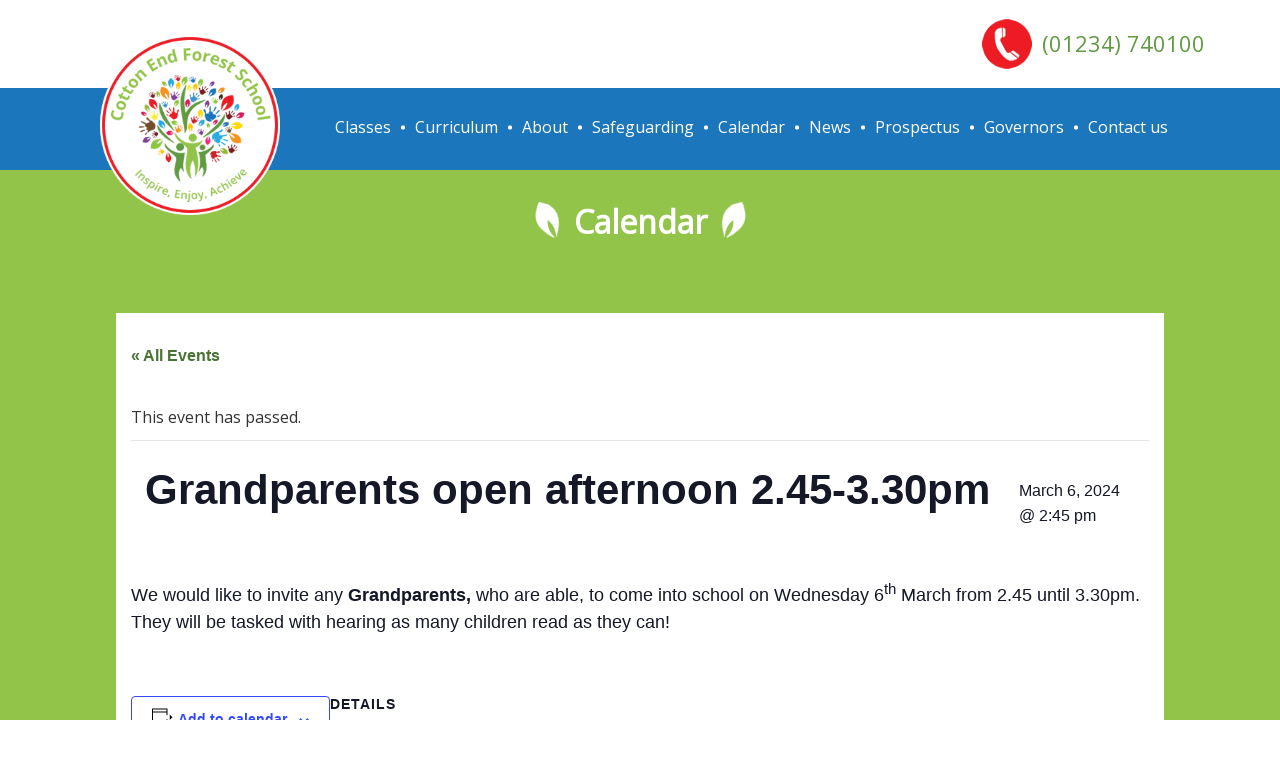

--- FILE ---
content_type: text/html; charset=UTF-8
request_url: https://cottonendforestschool.co.uk/event/grandparents-open-afternoon-2-45-3-30pm/
body_size: 11102
content:

<!DOCTYPE html>
<html>
<head>

<meta charset="utf-8">
<title>Events for January 2026Cotton End Primary School</title>

<link rel="stylesheet" href="https://cottonendforestschool.co.uk/wp-content/themes/cottonend2/style.css" type="text/css" media="screen" />

<meta name="viewport" content="width=device-width, initial-scale=1">

<link rel="stylesheet" type="text/css" media="only screen and (max-device-width: 480px)" href="https://cottonendforestschool.co.uk/wp-content/themes/cottonend2/mobile.css" />

<link href="https://fonts.googleapis.com/css?family=Open+Sans" rel="stylesheet">

<link rel='stylesheet' id='tribe-events-views-v2-bootstrap-datepicker-styles-css' href='https://cottonendforestschool.co.uk/wp-content/plugins/the-events-calendar/vendor/bootstrap-datepicker/css/bootstrap-datepicker.standalone.min.css?ver=6.3.5' type='text/css' media='all' />
<link rel='stylesheet' id='tec-variables-skeleton-css' href='https://cottonendforestschool.co.uk/wp-content/plugins/the-events-calendar/common/src/resources/css/variables-skeleton.min.css?ver=5.2.4' type='text/css' media='all' />
<link rel='stylesheet' id='tribe-common-skeleton-style-css' href='https://cottonendforestschool.co.uk/wp-content/plugins/the-events-calendar/common/src/resources/css/common-skeleton.min.css?ver=5.2.4' type='text/css' media='all' />
<link rel='stylesheet' id='tribe-tooltipster-css-css' href='https://cottonendforestschool.co.uk/wp-content/plugins/the-events-calendar/common/vendor/tooltipster/tooltipster.bundle.min.css?ver=5.2.4' type='text/css' media='all' />
<link rel='stylesheet' id='tribe-events-views-v2-skeleton-css' href='https://cottonendforestschool.co.uk/wp-content/plugins/the-events-calendar/src/resources/css/views-skeleton.min.css?ver=6.3.5' type='text/css' media='all' />
<link rel='stylesheet' id='tec-variables-full-css' href='https://cottonendforestschool.co.uk/wp-content/plugins/the-events-calendar/common/src/resources/css/variables-full.min.css?ver=5.2.4' type='text/css' media='all' />
<link rel='stylesheet' id='tribe-common-full-style-css' href='https://cottonendforestschool.co.uk/wp-content/plugins/the-events-calendar/common/src/resources/css/common-full.min.css?ver=5.2.4' type='text/css' media='all' />
<link rel='stylesheet' id='tribe-events-views-v2-full-css' href='https://cottonendforestschool.co.uk/wp-content/plugins/the-events-calendar/src/resources/css/views-full.min.css?ver=6.3.5' type='text/css' media='all' />
<link rel='stylesheet' id='tribe-events-views-v2-print-css' href='https://cottonendforestschool.co.uk/wp-content/plugins/the-events-calendar/src/resources/css/views-print.min.css?ver=6.3.5' type='text/css' media='print' />
<meta name='robots' content='max-image-preview:large' />
<script type="text/javascript">
/* <![CDATA[ */
window._wpemojiSettings = {"baseUrl":"https:\/\/s.w.org\/images\/core\/emoji\/14.0.0\/72x72\/","ext":".png","svgUrl":"https:\/\/s.w.org\/images\/core\/emoji\/14.0.0\/svg\/","svgExt":".svg","source":{"concatemoji":"https:\/\/cottonendforestschool.co.uk\/wp-includes\/js\/wp-emoji-release.min.js?ver=6.4.3"}};
/*! This file is auto-generated */
!function(i,n){var o,s,e;function c(e){try{var t={supportTests:e,timestamp:(new Date).valueOf()};sessionStorage.setItem(o,JSON.stringify(t))}catch(e){}}function p(e,t,n){e.clearRect(0,0,e.canvas.width,e.canvas.height),e.fillText(t,0,0);var t=new Uint32Array(e.getImageData(0,0,e.canvas.width,e.canvas.height).data),r=(e.clearRect(0,0,e.canvas.width,e.canvas.height),e.fillText(n,0,0),new Uint32Array(e.getImageData(0,0,e.canvas.width,e.canvas.height).data));return t.every(function(e,t){return e===r[t]})}function u(e,t,n){switch(t){case"flag":return n(e,"\ud83c\udff3\ufe0f\u200d\u26a7\ufe0f","\ud83c\udff3\ufe0f\u200b\u26a7\ufe0f")?!1:!n(e,"\ud83c\uddfa\ud83c\uddf3","\ud83c\uddfa\u200b\ud83c\uddf3")&&!n(e,"\ud83c\udff4\udb40\udc67\udb40\udc62\udb40\udc65\udb40\udc6e\udb40\udc67\udb40\udc7f","\ud83c\udff4\u200b\udb40\udc67\u200b\udb40\udc62\u200b\udb40\udc65\u200b\udb40\udc6e\u200b\udb40\udc67\u200b\udb40\udc7f");case"emoji":return!n(e,"\ud83e\udef1\ud83c\udffb\u200d\ud83e\udef2\ud83c\udfff","\ud83e\udef1\ud83c\udffb\u200b\ud83e\udef2\ud83c\udfff")}return!1}function f(e,t,n){var r="undefined"!=typeof WorkerGlobalScope&&self instanceof WorkerGlobalScope?new OffscreenCanvas(300,150):i.createElement("canvas"),a=r.getContext("2d",{willReadFrequently:!0}),o=(a.textBaseline="top",a.font="600 32px Arial",{});return e.forEach(function(e){o[e]=t(a,e,n)}),o}function t(e){var t=i.createElement("script");t.src=e,t.defer=!0,i.head.appendChild(t)}"undefined"!=typeof Promise&&(o="wpEmojiSettingsSupports",s=["flag","emoji"],n.supports={everything:!0,everythingExceptFlag:!0},e=new Promise(function(e){i.addEventListener("DOMContentLoaded",e,{once:!0})}),new Promise(function(t){var n=function(){try{var e=JSON.parse(sessionStorage.getItem(o));if("object"==typeof e&&"number"==typeof e.timestamp&&(new Date).valueOf()<e.timestamp+604800&&"object"==typeof e.supportTests)return e.supportTests}catch(e){}return null}();if(!n){if("undefined"!=typeof Worker&&"undefined"!=typeof OffscreenCanvas&&"undefined"!=typeof URL&&URL.createObjectURL&&"undefined"!=typeof Blob)try{var e="postMessage("+f.toString()+"("+[JSON.stringify(s),u.toString(),p.toString()].join(",")+"));",r=new Blob([e],{type:"text/javascript"}),a=new Worker(URL.createObjectURL(r),{name:"wpTestEmojiSupports"});return void(a.onmessage=function(e){c(n=e.data),a.terminate(),t(n)})}catch(e){}c(n=f(s,u,p))}t(n)}).then(function(e){for(var t in e)n.supports[t]=e[t],n.supports.everything=n.supports.everything&&n.supports[t],"flag"!==t&&(n.supports.everythingExceptFlag=n.supports.everythingExceptFlag&&n.supports[t]);n.supports.everythingExceptFlag=n.supports.everythingExceptFlag&&!n.supports.flag,n.DOMReady=!1,n.readyCallback=function(){n.DOMReady=!0}}).then(function(){return e}).then(function(){var e;n.supports.everything||(n.readyCallback(),(e=n.source||{}).concatemoji?t(e.concatemoji):e.wpemoji&&e.twemoji&&(t(e.twemoji),t(e.wpemoji)))}))}((window,document),window._wpemojiSettings);
/* ]]> */
</script>
<link rel='stylesheet' id='tribe-events-v2-single-skeleton-css' href='https://cottonendforestschool.co.uk/wp-content/plugins/the-events-calendar/src/resources/css/tribe-events-single-skeleton.min.css?ver=6.3.5' type='text/css' media='all' />
<link rel='stylesheet' id='tribe-events-v2-single-skeleton-full-css' href='https://cottonendforestschool.co.uk/wp-content/plugins/the-events-calendar/src/resources/css/tribe-events-single-full.min.css?ver=6.3.5' type='text/css' media='all' />
<style id='wp-emoji-styles-inline-css' type='text/css'>

	img.wp-smiley, img.emoji {
		display: inline !important;
		border: none !important;
		box-shadow: none !important;
		height: 1em !important;
		width: 1em !important;
		margin: 0 0.07em !important;
		vertical-align: -0.1em !important;
		background: none !important;
		padding: 0 !important;
	}
</style>
<link rel='stylesheet' id='wp-block-library-css' href='https://cottonendforestschool.co.uk/wp-includes/css/dist/block-library/style.min.css?ver=6.4.3' type='text/css' media='all' />
<style id='classic-theme-styles-inline-css' type='text/css'>
/*! This file is auto-generated */
.wp-block-button__link{color:#fff;background-color:#32373c;border-radius:9999px;box-shadow:none;text-decoration:none;padding:calc(.667em + 2px) calc(1.333em + 2px);font-size:1.125em}.wp-block-file__button{background:#32373c;color:#fff;text-decoration:none}
</style>
<style id='global-styles-inline-css' type='text/css'>
body{--wp--preset--color--black: #000000;--wp--preset--color--cyan-bluish-gray: #abb8c3;--wp--preset--color--white: #ffffff;--wp--preset--color--pale-pink: #f78da7;--wp--preset--color--vivid-red: #cf2e2e;--wp--preset--color--luminous-vivid-orange: #ff6900;--wp--preset--color--luminous-vivid-amber: #fcb900;--wp--preset--color--light-green-cyan: #7bdcb5;--wp--preset--color--vivid-green-cyan: #00d084;--wp--preset--color--pale-cyan-blue: #8ed1fc;--wp--preset--color--vivid-cyan-blue: #0693e3;--wp--preset--color--vivid-purple: #9b51e0;--wp--preset--gradient--vivid-cyan-blue-to-vivid-purple: linear-gradient(135deg,rgba(6,147,227,1) 0%,rgb(155,81,224) 100%);--wp--preset--gradient--light-green-cyan-to-vivid-green-cyan: linear-gradient(135deg,rgb(122,220,180) 0%,rgb(0,208,130) 100%);--wp--preset--gradient--luminous-vivid-amber-to-luminous-vivid-orange: linear-gradient(135deg,rgba(252,185,0,1) 0%,rgba(255,105,0,1) 100%);--wp--preset--gradient--luminous-vivid-orange-to-vivid-red: linear-gradient(135deg,rgba(255,105,0,1) 0%,rgb(207,46,46) 100%);--wp--preset--gradient--very-light-gray-to-cyan-bluish-gray: linear-gradient(135deg,rgb(238,238,238) 0%,rgb(169,184,195) 100%);--wp--preset--gradient--cool-to-warm-spectrum: linear-gradient(135deg,rgb(74,234,220) 0%,rgb(151,120,209) 20%,rgb(207,42,186) 40%,rgb(238,44,130) 60%,rgb(251,105,98) 80%,rgb(254,248,76) 100%);--wp--preset--gradient--blush-light-purple: linear-gradient(135deg,rgb(255,206,236) 0%,rgb(152,150,240) 100%);--wp--preset--gradient--blush-bordeaux: linear-gradient(135deg,rgb(254,205,165) 0%,rgb(254,45,45) 50%,rgb(107,0,62) 100%);--wp--preset--gradient--luminous-dusk: linear-gradient(135deg,rgb(255,203,112) 0%,rgb(199,81,192) 50%,rgb(65,88,208) 100%);--wp--preset--gradient--pale-ocean: linear-gradient(135deg,rgb(255,245,203) 0%,rgb(182,227,212) 50%,rgb(51,167,181) 100%);--wp--preset--gradient--electric-grass: linear-gradient(135deg,rgb(202,248,128) 0%,rgb(113,206,126) 100%);--wp--preset--gradient--midnight: linear-gradient(135deg,rgb(2,3,129) 0%,rgb(40,116,252) 100%);--wp--preset--font-size--small: 13px;--wp--preset--font-size--medium: 20px;--wp--preset--font-size--large: 36px;--wp--preset--font-size--x-large: 42px;--wp--preset--spacing--20: 0.44rem;--wp--preset--spacing--30: 0.67rem;--wp--preset--spacing--40: 1rem;--wp--preset--spacing--50: 1.5rem;--wp--preset--spacing--60: 2.25rem;--wp--preset--spacing--70: 3.38rem;--wp--preset--spacing--80: 5.06rem;--wp--preset--shadow--natural: 6px 6px 9px rgba(0, 0, 0, 0.2);--wp--preset--shadow--deep: 12px 12px 50px rgba(0, 0, 0, 0.4);--wp--preset--shadow--sharp: 6px 6px 0px rgba(0, 0, 0, 0.2);--wp--preset--shadow--outlined: 6px 6px 0px -3px rgba(255, 255, 255, 1), 6px 6px rgba(0, 0, 0, 1);--wp--preset--shadow--crisp: 6px 6px 0px rgba(0, 0, 0, 1);}:where(.is-layout-flex){gap: 0.5em;}:where(.is-layout-grid){gap: 0.5em;}body .is-layout-flow > .alignleft{float: left;margin-inline-start: 0;margin-inline-end: 2em;}body .is-layout-flow > .alignright{float: right;margin-inline-start: 2em;margin-inline-end: 0;}body .is-layout-flow > .aligncenter{margin-left: auto !important;margin-right: auto !important;}body .is-layout-constrained > .alignleft{float: left;margin-inline-start: 0;margin-inline-end: 2em;}body .is-layout-constrained > .alignright{float: right;margin-inline-start: 2em;margin-inline-end: 0;}body .is-layout-constrained > .aligncenter{margin-left: auto !important;margin-right: auto !important;}body .is-layout-constrained > :where(:not(.alignleft):not(.alignright):not(.alignfull)){max-width: var(--wp--style--global--content-size);margin-left: auto !important;margin-right: auto !important;}body .is-layout-constrained > .alignwide{max-width: var(--wp--style--global--wide-size);}body .is-layout-flex{display: flex;}body .is-layout-flex{flex-wrap: wrap;align-items: center;}body .is-layout-flex > *{margin: 0;}body .is-layout-grid{display: grid;}body .is-layout-grid > *{margin: 0;}:where(.wp-block-columns.is-layout-flex){gap: 2em;}:where(.wp-block-columns.is-layout-grid){gap: 2em;}:where(.wp-block-post-template.is-layout-flex){gap: 1.25em;}:where(.wp-block-post-template.is-layout-grid){gap: 1.25em;}.has-black-color{color: var(--wp--preset--color--black) !important;}.has-cyan-bluish-gray-color{color: var(--wp--preset--color--cyan-bluish-gray) !important;}.has-white-color{color: var(--wp--preset--color--white) !important;}.has-pale-pink-color{color: var(--wp--preset--color--pale-pink) !important;}.has-vivid-red-color{color: var(--wp--preset--color--vivid-red) !important;}.has-luminous-vivid-orange-color{color: var(--wp--preset--color--luminous-vivid-orange) !important;}.has-luminous-vivid-amber-color{color: var(--wp--preset--color--luminous-vivid-amber) !important;}.has-light-green-cyan-color{color: var(--wp--preset--color--light-green-cyan) !important;}.has-vivid-green-cyan-color{color: var(--wp--preset--color--vivid-green-cyan) !important;}.has-pale-cyan-blue-color{color: var(--wp--preset--color--pale-cyan-blue) !important;}.has-vivid-cyan-blue-color{color: var(--wp--preset--color--vivid-cyan-blue) !important;}.has-vivid-purple-color{color: var(--wp--preset--color--vivid-purple) !important;}.has-black-background-color{background-color: var(--wp--preset--color--black) !important;}.has-cyan-bluish-gray-background-color{background-color: var(--wp--preset--color--cyan-bluish-gray) !important;}.has-white-background-color{background-color: var(--wp--preset--color--white) !important;}.has-pale-pink-background-color{background-color: var(--wp--preset--color--pale-pink) !important;}.has-vivid-red-background-color{background-color: var(--wp--preset--color--vivid-red) !important;}.has-luminous-vivid-orange-background-color{background-color: var(--wp--preset--color--luminous-vivid-orange) !important;}.has-luminous-vivid-amber-background-color{background-color: var(--wp--preset--color--luminous-vivid-amber) !important;}.has-light-green-cyan-background-color{background-color: var(--wp--preset--color--light-green-cyan) !important;}.has-vivid-green-cyan-background-color{background-color: var(--wp--preset--color--vivid-green-cyan) !important;}.has-pale-cyan-blue-background-color{background-color: var(--wp--preset--color--pale-cyan-blue) !important;}.has-vivid-cyan-blue-background-color{background-color: var(--wp--preset--color--vivid-cyan-blue) !important;}.has-vivid-purple-background-color{background-color: var(--wp--preset--color--vivid-purple) !important;}.has-black-border-color{border-color: var(--wp--preset--color--black) !important;}.has-cyan-bluish-gray-border-color{border-color: var(--wp--preset--color--cyan-bluish-gray) !important;}.has-white-border-color{border-color: var(--wp--preset--color--white) !important;}.has-pale-pink-border-color{border-color: var(--wp--preset--color--pale-pink) !important;}.has-vivid-red-border-color{border-color: var(--wp--preset--color--vivid-red) !important;}.has-luminous-vivid-orange-border-color{border-color: var(--wp--preset--color--luminous-vivid-orange) !important;}.has-luminous-vivid-amber-border-color{border-color: var(--wp--preset--color--luminous-vivid-amber) !important;}.has-light-green-cyan-border-color{border-color: var(--wp--preset--color--light-green-cyan) !important;}.has-vivid-green-cyan-border-color{border-color: var(--wp--preset--color--vivid-green-cyan) !important;}.has-pale-cyan-blue-border-color{border-color: var(--wp--preset--color--pale-cyan-blue) !important;}.has-vivid-cyan-blue-border-color{border-color: var(--wp--preset--color--vivid-cyan-blue) !important;}.has-vivid-purple-border-color{border-color: var(--wp--preset--color--vivid-purple) !important;}.has-vivid-cyan-blue-to-vivid-purple-gradient-background{background: var(--wp--preset--gradient--vivid-cyan-blue-to-vivid-purple) !important;}.has-light-green-cyan-to-vivid-green-cyan-gradient-background{background: var(--wp--preset--gradient--light-green-cyan-to-vivid-green-cyan) !important;}.has-luminous-vivid-amber-to-luminous-vivid-orange-gradient-background{background: var(--wp--preset--gradient--luminous-vivid-amber-to-luminous-vivid-orange) !important;}.has-luminous-vivid-orange-to-vivid-red-gradient-background{background: var(--wp--preset--gradient--luminous-vivid-orange-to-vivid-red) !important;}.has-very-light-gray-to-cyan-bluish-gray-gradient-background{background: var(--wp--preset--gradient--very-light-gray-to-cyan-bluish-gray) !important;}.has-cool-to-warm-spectrum-gradient-background{background: var(--wp--preset--gradient--cool-to-warm-spectrum) !important;}.has-blush-light-purple-gradient-background{background: var(--wp--preset--gradient--blush-light-purple) !important;}.has-blush-bordeaux-gradient-background{background: var(--wp--preset--gradient--blush-bordeaux) !important;}.has-luminous-dusk-gradient-background{background: var(--wp--preset--gradient--luminous-dusk) !important;}.has-pale-ocean-gradient-background{background: var(--wp--preset--gradient--pale-ocean) !important;}.has-electric-grass-gradient-background{background: var(--wp--preset--gradient--electric-grass) !important;}.has-midnight-gradient-background{background: var(--wp--preset--gradient--midnight) !important;}.has-small-font-size{font-size: var(--wp--preset--font-size--small) !important;}.has-medium-font-size{font-size: var(--wp--preset--font-size--medium) !important;}.has-large-font-size{font-size: var(--wp--preset--font-size--large) !important;}.has-x-large-font-size{font-size: var(--wp--preset--font-size--x-large) !important;}
.wp-block-navigation a:where(:not(.wp-element-button)){color: inherit;}
:where(.wp-block-post-template.is-layout-flex){gap: 1.25em;}:where(.wp-block-post-template.is-layout-grid){gap: 1.25em;}
:where(.wp-block-columns.is-layout-flex){gap: 2em;}:where(.wp-block-columns.is-layout-grid){gap: 2em;}
.wp-block-pullquote{font-size: 1.5em;line-height: 1.6;}
</style>
<link rel='stylesheet' id='contact-form-7-css' href='https://cottonendforestschool.co.uk/wp-content/plugins/contact-form-7/includes/css/styles.css?ver=5.9.3' type='text/css' media='all' />
<link rel='stylesheet' id='ce_responsive-css' href='https://cottonendforestschool.co.uk/wp-content/plugins/simple-embed-code/css/video-container.min.css?ver=2.3.9' type='text/css' media='all' />
<link rel='stylesheet' id='tablepress-default-css' href='https://cottonendforestschool.co.uk/wp-content/plugins/tablepress/css/build/default.css?ver=2.2.5' type='text/css' media='all' />
<link rel='stylesheet' id='shiftnav-css' href='https://cottonendforestschool.co.uk/wp-content/plugins/shiftnav-responsive-mobile-menu/assets/css/shiftnav.min.css?ver=1.7.2' type='text/css' media='all' />
<link rel='stylesheet' id='shiftnav-font-awesome-css' href='https://cottonendforestschool.co.uk/wp-content/plugins/shiftnav-responsive-mobile-menu/assets/css/fontawesome/css/font-awesome.min.css?ver=1.7.2' type='text/css' media='all' />
<link rel='stylesheet' id='shiftnav-standard-dark-css' href='https://cottonendforestschool.co.uk/wp-content/plugins/shiftnav-responsive-mobile-menu/assets/css/skins/standard-dark.css?ver=1.7.2' type='text/css' media='all' />
<!--n2css--><script type="text/javascript" src="https://cottonendforestschool.co.uk/wp-includes/js/jquery/jquery.min.js?ver=3.7.1" id="jquery-core-js"></script>
<script type="text/javascript" src="https://cottonendforestschool.co.uk/wp-includes/js/jquery/jquery-migrate.min.js?ver=3.4.1" id="jquery-migrate-js"></script>
<script type="text/javascript" src="https://cottonendforestschool.co.uk/wp-content/plugins/the-events-calendar/common/src/resources/js/tribe-common.min.js?ver=5.2.4" id="tribe-common-js"></script>
<script type="text/javascript" src="https://cottonendforestschool.co.uk/wp-content/plugins/the-events-calendar/src/resources/js/views/breakpoints.min.js?ver=6.3.5" id="tribe-events-views-v2-breakpoints-js"></script>
<link rel="https://api.w.org/" href="https://cottonendforestschool.co.uk/wp-json/" /><link rel="alternate" type="application/json" href="https://cottonendforestschool.co.uk/wp-json/wp/v2/tribe_events/9671" /><link rel="EditURI" type="application/rsd+xml" title="RSD" href="https://cottonendforestschool.co.uk/xmlrpc.php?rsd" />
<meta name="generator" content="WordPress 6.4.3" />
<link rel="canonical" href="https://cottonendforestschool.co.uk/event/grandparents-open-afternoon-2-45-3-30pm/" />
<link rel='shortlink' href='https://cottonendforestschool.co.uk/?p=9671' />
<link rel="alternate" type="application/json+oembed" href="https://cottonendforestschool.co.uk/wp-json/oembed/1.0/embed?url=https%3A%2F%2Fcottonendforestschool.co.uk%2Fevent%2Fgrandparents-open-afternoon-2-45-3-30pm%2F" />
<link rel="alternate" type="text/xml+oembed" href="https://cottonendforestschool.co.uk/wp-json/oembed/1.0/embed?url=https%3A%2F%2Fcottonendforestschool.co.uk%2Fevent%2Fgrandparents-open-afternoon-2-45-3-30pm%2F&#038;format=xml" />

	<!-- ShiftNav CSS
	================================================================ -->
	<style type="text/css" id="shiftnav-dynamic-css">

	@media only screen and (min-width:480px){ #shiftnav-toggle-main, .shiftnav-toggle-mobile{ display:none; } .shiftnav-wrap { padding-top:0 !important; } }

/* Status: Loaded from Transient */

	</style>
	<!-- end ShiftNav CSS -->

	<script type="text/javascript">
(function(url){
	if(/(?:Chrome\/26\.0\.1410\.63 Safari\/537\.31|WordfenceTestMonBot)/.test(navigator.userAgent)){ return; }
	var addEvent = function(evt, handler) {
		if (window.addEventListener) {
			document.addEventListener(evt, handler, false);
		} else if (window.attachEvent) {
			document.attachEvent('on' + evt, handler);
		}
	};
	var removeEvent = function(evt, handler) {
		if (window.removeEventListener) {
			document.removeEventListener(evt, handler, false);
		} else if (window.detachEvent) {
			document.detachEvent('on' + evt, handler);
		}
	};
	var evts = 'contextmenu dblclick drag dragend dragenter dragleave dragover dragstart drop keydown keypress keyup mousedown mousemove mouseout mouseover mouseup mousewheel scroll'.split(' ');
	var logHuman = function() {
		if (window.wfLogHumanRan) { return; }
		window.wfLogHumanRan = true;
		var wfscr = document.createElement('script');
		wfscr.type = 'text/javascript';
		wfscr.async = true;
		wfscr.src = url + '&r=' + Math.random();
		(document.getElementsByTagName('head')[0]||document.getElementsByTagName('body')[0]).appendChild(wfscr);
		for (var i = 0; i < evts.length; i++) {
			removeEvent(evts[i], logHuman);
		}
	};
	for (var i = 0; i < evts.length; i++) {
		addEvent(evts[i], logHuman);
	}
})('//cottonendforestschool.co.uk/?wordfence_lh=1&hid=A54E0390C1C83E9B35228038823B425C');
</script><meta name="tec-api-version" content="v1"><meta name="tec-api-origin" content="https://cottonendforestschool.co.uk"><link rel="alternate" href="https://cottonendforestschool.co.uk/wp-json/tribe/events/v1/events/9671" /><script type="application/ld+json">
[{"@context":"http://schema.org","@type":"Event","name":"Grandparents open afternoon 2.45-3.30pm","description":"&lt;p&gt;We would like to invite any Grandparents,\u00a0who are able, to come into school on Wednesday 6th\u00a0March from 2.45 until 3.30pm. They will be tasked with hearing as many children read [&hellip;]&lt;/p&gt;\\n","url":"https://cottonendforestschool.co.uk/event/grandparents-open-afternoon-2-45-3-30pm/","eventAttendanceMode":"https://schema.org/OfflineEventAttendanceMode","eventStatus":"https://schema.org/EventScheduled","startDate":"2024-03-06T14:45:00+00:00","endDate":"2024-03-06T14:45:00+00:00","performer":"Organization"}]
</script>
</head>
<body>


<div id="header">

<div id="headerinner">

	<div id="nav">

		<div class="menu-main-menu-container"><ul id="menu-main-menu" class="menu"><li id="menu-item-1172" class="menu-item menu-item-type-post_type menu-item-object-page menu-item-has-children menu-item-1172"><a href="https://cottonendforestschool.co.uk/classes/">Classes</a>
<ul class="sub-menu">
	<li id="menu-item-3233" class="menu-item menu-item-type-custom menu-item-object-custom menu-item-3233"><a href="https://cottonendforestschool.co.uk/classes/cherry-pre-school/">Cherry (Nursery)</a></li>
	<li id="menu-item-4048" class="menu-item menu-item-type-post_type menu-item-object-page menu-item-4048"><a href="https://cottonendforestschool.co.uk/oak/">Oak</a></li>
	<li id="menu-item-1173" class="menu-item menu-item-type-post_type menu-item-object-page menu-item-1173"><a href="https://cottonendforestschool.co.uk/classes/willow/">Willow</a></li>
	<li id="menu-item-1174" class="menu-item menu-item-type-post_type menu-item-object-page menu-item-1174"><a href="https://cottonendforestschool.co.uk/classes/owls/">Owls</a></li>
	<li id="menu-item-6092" class="menu-item menu-item-type-post_type menu-item-object-page menu-item-6092"><a href="https://cottonendforestschool.co.uk/wagtails/">Wagtails</a></li>
	<li id="menu-item-4047" class="menu-item menu-item-type-post_type menu-item-object-page menu-item-4047"><a href="https://cottonendforestschool.co.uk/woodpecker/">Woodpecker</a></li>
	<li id="menu-item-6530" class="menu-item menu-item-type-post_type menu-item-object-page menu-item-6530"><a href="https://cottonendforestschool.co.uk/skylarks/">Skylarks</a></li>
	<li id="menu-item-3243" class="menu-item menu-item-type-post_type menu-item-object-page menu-item-3243"><a href="https://cottonendforestschool.co.uk/kingfishers/">Kingfishers</a></li>
	<li id="menu-item-7739" class="menu-item menu-item-type-post_type menu-item-object-page menu-item-7739"><a href="https://cottonendforestschool.co.uk/nightingales/">Nightingales</a></li>
	<li id="menu-item-3242" class="menu-item menu-item-type-post_type menu-item-object-page menu-item-3242"><a href="https://cottonendforestschool.co.uk/eagles/">Eagles</a></li>
	<li id="menu-item-8835" class="menu-item menu-item-type-post_type menu-item-object-page menu-item-8835"><a href="https://cottonendforestschool.co.uk/falcons-2/">Falcons</a></li>
	<li id="menu-item-10269" class="menu-item menu-item-type-post_type menu-item-object-page menu-item-10269"><a href="https://cottonendforestschool.co.uk/harriers/">Harriers</a></li>
	<li id="menu-item-4046" class="menu-item menu-item-type-post_type menu-item-object-page menu-item-4046"><a href="https://cottonendforestschool.co.uk/osprey/">Ospreys</a></li>
	<li id="menu-item-1176" class="menu-item menu-item-type-post_type menu-item-object-page menu-item-1176"><a href="https://cottonendforestschool.co.uk/classes/kestrels/">Kestrels</a></li>
	<li id="menu-item-11517" class="menu-item menu-item-type-post_type menu-item-object-page menu-item-11517"><a href="https://cottonendforestschool.co.uk/kites/">Kites</a></li>
</ul>
</li>
<li id="menu-item-1193" class="menu-item menu-item-type-post_type menu-item-object-page menu-item-1193"><a href="https://cottonendforestschool.co.uk/curriculum/">Curriculum</a></li>
<li id="menu-item-1177" class="menu-item menu-item-type-post_type menu-item-object-page menu-item-has-children menu-item-1177"><a href="https://cottonendforestschool.co.uk/about-us/">About</a>
<ul class="sub-menu">
	<li id="menu-item-2746" class="menu-item menu-item-type-post_type menu-item-object-page menu-item-2746"><a href="https://cottonendforestschool.co.uk/vision-and-mission/">Vision and Mission</a></li>
	<li id="menu-item-6418" class="menu-item menu-item-type-post_type menu-item-object-page menu-item-6418"><a href="https://cottonendforestschool.co.uk/about-us/covid-catch-up-plan/">Financial Information</a></li>
	<li id="menu-item-6612" class="menu-item menu-item-type-post_type menu-item-object-page menu-item-6612"><a href="https://cottonendforestschool.co.uk/hcl/">HCL</a></li>
	<li id="menu-item-1179" class="menu-item menu-item-type-post_type menu-item-object-page menu-item-1179"><a href="https://cottonendforestschool.co.uk/about-us/staff/">Staff</a></li>
	<li id="menu-item-1454" class="menu-item menu-item-type-post_type menu-item-object-page menu-item-1454"><a href="https://cottonendforestschool.co.uk/school-data/">School Data</a></li>
	<li id="menu-item-1180" class="menu-item menu-item-type-post_type menu-item-object-page menu-item-1180"><a href="https://cottonendforestschool.co.uk/about-us/special-educational-needs-and-disabilities-information/">SEND information</a></li>
	<li id="menu-item-1182" class="menu-item menu-item-type-post_type menu-item-object-page menu-item-1182"><a href="https://cottonendforestschool.co.uk/about-us/policies/">Policies</a></li>
	<li id="menu-item-1183" class="menu-item menu-item-type-post_type menu-item-object-page menu-item-1183"><a href="https://cottonendforestschool.co.uk/about-us/ofsted-report-2013/">OFSTED</a></li>
	<li id="menu-item-1185" class="menu-item menu-item-type-post_type menu-item-object-page menu-item-1185"><a href="https://cottonendforestschool.co.uk/about-us/p-t-f-a/">P.T.F.A.</a></li>
	<li id="menu-item-1186" class="menu-item menu-item-type-post_type menu-item-object-page menu-item-1186"><a href="https://cottonendforestschool.co.uk/about-us/school-council/">School Council</a></li>
	<li id="menu-item-1187" class="menu-item menu-item-type-post_type menu-item-object-page menu-item-1187"><a href="https://cottonendforestschool.co.uk/about-us/current-vacancies/">Vacancies</a></li>
	<li id="menu-item-2700" class="menu-item menu-item-type-post_type menu-item-object-page menu-item-2700"><a href="https://cottonendforestschool.co.uk/term-dates/">Term Dates</a></li>
	<li id="menu-item-1383" class="menu-item menu-item-type-post_type menu-item-object-page menu-item-1383"><a href="https://cottonendforestschool.co.uk/dawn-until-dusk/">Dawn Until Dusk Childcare</a></li>
	<li id="menu-item-10524" class="menu-item menu-item-type-post_type menu-item-object-page menu-item-10524"><a href="https://cottonendforestschool.co.uk/about-us/timings-of-the-school-day/">Timings of the School Day</a></li>
</ul>
</li>
<li id="menu-item-7695" class="menu-item menu-item-type-post_type menu-item-object-page menu-item-7695"><a href="https://cottonendforestschool.co.uk/safegaurding/">Safeguarding</a></li>
<li id="menu-item-3395" class="menu-item menu-item-type-custom menu-item-object-custom current-menu-item current_page_item menu-item-3395"><a href="https://cottonendforestschool.co.uk/events/">Calendar</a></li>
<li id="menu-item-1207" class="menu-item menu-item-type-post_type menu-item-object-page menu-item-has-children menu-item-1207"><a href="https://cottonendforestschool.co.uk/news/">News</a>
<ul class="sub-menu">
	<li id="menu-item-1188" class="menu-item menu-item-type-post_type menu-item-object-page menu-item-1188"><a href="https://cottonendforestschool.co.uk/photo-gallery/">Instagram</a></li>
	<li id="menu-item-6361" class="menu-item menu-item-type-post_type menu-item-object-page menu-item-6361"><a href="https://cottonendforestschool.co.uk/mental-health-and-wellbeing/">Mental Health</a></li>
	<li id="menu-item-1212" class="menu-item menu-item-type-post_type menu-item-object-page menu-item-1212"><a href="https://cottonendforestschool.co.uk/parents-update/">Parents update</a></li>
</ul>
</li>
<li id="menu-item-7701" class="menu-item menu-item-type-custom menu-item-object-custom menu-item-7701"><a href="https://cottonendforestschool.co.uk/prospectus/">Prospectus</a></li>
<li id="menu-item-1181" class="menu-item menu-item-type-post_type menu-item-object-page menu-item-has-children menu-item-1181"><a href="https://cottonendforestschool.co.uk/about-us/the-governing-body-of-cotton-end-lowerprimary-school/">Governors</a>
<ul class="sub-menu">
	<li id="menu-item-2259" class="menu-item menu-item-type-post_type menu-item-object-page menu-item-2259"><a href="https://cottonendforestschool.co.uk/list-of-governors/">List of Governors</a></li>
	<li id="menu-item-2337" class="menu-item menu-item-type-post_type menu-item-object-page menu-item-2337"><a href="https://cottonendforestschool.co.uk/governor-vacancies/">Governor Vacancies</a></li>
	<li id="menu-item-2077" class="menu-item menu-item-type-post_type menu-item-object-page menu-item-2077"><a href="https://cottonendforestschool.co.uk/governor-report/">Governor Reports</a></li>
</ul>
</li>
<li id="menu-item-1191" class="menu-item menu-item-type-post_type menu-item-object-page menu-item-1191"><a href="https://cottonendforestschool.co.uk/contact-us/">Contact us</a></li>
</ul></div> 

	</div>

	<div id="headcontact">

		<img src="https://cottonendforestschool.co.uk/wp-content/themes/cottonend2/img/phoneicon.png"/>
		<span>(01234) 740100</span>

	</div>

	<a href="https://cottonendforestschool.co.uk" id="logo"></a>

</div>

<div id="bluebar"></div>

</div>


<div id="greenbg">
    <div id="greenbginner">

        
		<div class="clearfix">

			<div id="hideoverflow">
				<div id="h1wrapouter">
					<div id="h1wrap">
						<div id="leafleft"></div>
						<h1>Calendar</h1>
						<div id="leafright"></div>
					</div>
				</div>
			</div>

			<section id="tribe-events-pg-template" class="tribe-events-pg-template"><div class="tribe-events-before-html"></div><span class="tribe-events-ajax-loading"><img class="tribe-events-spinner-medium" src="https://cottonendforestschool.co.uk/wp-content/plugins/the-events-calendar/src/resources/images/tribe-loading.gif" alt="Loading Events" /></span>
<div id="tribe-events-content" class="tribe-events-single">

	<p class="tribe-events-back">
		<a href="https://cottonendforestschool.co.uk/events/"> &laquo; All Events</a>
	</p>

	<!-- Notices -->
	<div class="tribe-events-notices"><ul><li>This event has passed.</li></ul></div>
	<h1 class="tribe-events-single-event-title">Grandparents open afternoon 2.45-3.30pm</h1>
	<div class="tribe-events-schedule tribe-clearfix">
		<h2><span class="tribe-event-date-start">March 6, 2024 @ 2:45 pm</span></h2>			</div>

	<!-- Event header -->
	<div id="tribe-events-header"  data-title="Events for January 2026 &#8211; Cotton End Primary School" data-viewtitle="Events for January 2026">
		<!-- Navigation -->
		<nav class="tribe-events-nav-pagination" aria-label="Event Navigation">
			<ul class="tribe-events-sub-nav">
				<li class="tribe-events-nav-previous"><a href="https://cottonendforestschool.co.uk/event/cake-raffle-1-00-a-ticket/"><span>&laquo;</span> Cake raffle- £1.00 a ticket</a></li>
				<li class="tribe-events-nav-next"><a href="https://cottonendforestschool.co.uk/event/world-book-day-2/">World Book Day <span>&raquo;</span></a></li>
			</ul>
			<!-- .tribe-events-sub-nav -->
		</nav>
	</div>
	<!-- #tribe-events-header -->

			<div id="post-9671" class="post-9671 tribe_events type-tribe_events status-publish hentry">
			<!-- Event featured image, but exclude link -->
			
			<!-- Event content -->
						<div class="tribe-events-single-event-description tribe-events-content">
				<div id="mainWrap">
<div class="mainContainer viewBoundary threeColumns columnOn1 columnOn2 columnOn3 columnActive3 span1">
<div class="column3">
<div id="absencesContainer" class="viewBoundary">
<div class="contentArea viewDetails">
<p>We would like to invite any <b>Grandparents,</b> who are able, to come into school on Wednesday 6<sup>th</sup> March from 2.45 until 3.30pm. They will be tasked with hearing as many children read as they can!</p>
</div>
</div>
</div>
</div>
</div>
<div id="popUpContainer"></div>
<div id="apt-widget" class="apt-widget-top-container">
<div class="apt-widget"><span id="apt-widget-animation-container" class="apt-widget-animation-container"></span></p>
<div id="apt-widget-controller" class="apt-widget-dragging-element dragging-element">
<div class="apt-widget-controller-content"></div>
</div>
</div>
</div>
			</div>
			<!-- .tribe-events-single-event-description -->
			<div class="tribe-events tribe-common">
	<div class="tribe-events-c-subscribe-dropdown__container">
		<div class="tribe-events-c-subscribe-dropdown">
			<div class="tribe-common-c-btn-border tribe-events-c-subscribe-dropdown__button">
				<svg  class="tribe-common-c-svgicon tribe-common-c-svgicon--cal-export tribe-events-c-subscribe-dropdown__export-icon"  viewBox="0 0 23 17" xmlns="http://www.w3.org/2000/svg">
  <path fill-rule="evenodd" clip-rule="evenodd" d="M.128.896V16.13c0 .211.145.383.323.383h15.354c.179 0 .323-.172.323-.383V.896c0-.212-.144-.383-.323-.383H.451C.273.513.128.684.128.896Zm16 6.742h-.901V4.679H1.009v10.729h14.218v-3.336h.901V7.638ZM1.01 1.614h14.218v2.058H1.009V1.614Z" />
  <path d="M20.5 9.846H8.312M18.524 6.953l2.89 2.909-2.855 2.855" stroke-width="1.2" stroke-linecap="round" stroke-linejoin="round"/>
</svg>
				<button
					class="tribe-events-c-subscribe-dropdown__button-text"
					aria-expanded="false"
					aria-controls="tribe-events-subscribe-dropdown-content"
					aria-label=""
				>
					Add to calendar				</button>
				<svg  class="tribe-common-c-svgicon tribe-common-c-svgicon--caret-down tribe-events-c-subscribe-dropdown__button-icon"  viewBox="0 0 10 7" xmlns="http://www.w3.org/2000/svg"><path fill-rule="evenodd" clip-rule="evenodd" d="M1.008.609L5 4.6 8.992.61l.958.958L5 6.517.05 1.566l.958-.958z" class="tribe-common-c-svgicon__svg-fill"/></svg>
			</div>
			<div id="tribe-events-subscribe-dropdown-content" class="tribe-events-c-subscribe-dropdown__content">
				<ul class="tribe-events-c-subscribe-dropdown__list">
											
<li class="tribe-events-c-subscribe-dropdown__list-item">
	<a
		href="https://www.google.com/calendar/event?action=TEMPLATE&#038;dates=20240306T144500/20240306T144500&#038;text=Grandparents%20open%20afternoon%202.45-3.30pm&#038;details=%3Cdiv+id%3D%22mainWrap%22%3E%3Cdiv+class%3D%22mainContainer+viewBoundary+threeColumns+columnOn1+columnOn2+columnOn3+columnActive3+span1%22%3E%3Cdiv+class%3D%22column3%22%3E%3Cdiv+id%3D%22absencesContainer%22+class%3D%22viewBoundary%22%3E%3Cdiv+class%3D%22contentArea+viewDetails%22%3EWe+would+like+to+invite+any+%3Cb%3EGrandparents%2C%3C%2Fb%3E%C2%A0who+are+able%2C+to+come+into+school+on+Wednesday+6%3Csup%3Eth%3C%2Fsup%3E%C2%A0March+from+2.45+until+3.30pm.+They+will+be+tasked+with+hearing+as+many+children+read+as+they+can%21%3C%2Fdiv%3E%3C%2Fdiv%3E%3C%2Fdiv%3E%3C%2Fdiv%3E%3C%2Fdiv%3E%3Cdiv+id%3D%22popUpContainer%22%3E%3C%2Fdiv%3E%3Cdiv+id%3D%22apt-widget%22+class%3D%22apt-widget-top-container%22%3E%3Cdiv+class%3D%22apt-widget%22%3E%3Cspan+id%3D%22apt-widget-animation-container%22+class%3D%22apt-widget-animation-container%22%3E%3C%2Fspan%3E%3Cdiv+id%3D%22apt-widget-controller%22+class%3D%2%20(View%20Full%20event%20Description%20Here:%20https://cottonendforestschool.co.uk/event/grandparents-open-afternoon-2-45-3-30pm/)&#038;trp=false&#038;ctz=UTC+0&#038;sprop=website:https://cottonendforestschool.co.uk"
		class="tribe-events-c-subscribe-dropdown__list-item-link"
		target="_blank"
		rel="noopener noreferrer nofollow noindex"
	>
		Google Calendar	</a>
</li>
											
<li class="tribe-events-c-subscribe-dropdown__list-item">
	<a
		href="webcal://cottonendforestschool.co.uk/event/grandparents-open-afternoon-2-45-3-30pm/?ical=1"
		class="tribe-events-c-subscribe-dropdown__list-item-link"
		target="_blank"
		rel="noopener noreferrer nofollow noindex"
	>
		iCalendar	</a>
</li>
											
<li class="tribe-events-c-subscribe-dropdown__list-item">
	<a
		href="https://outlook.office.com/owa/?path=/calendar/action/compose&#038;rrv=addevent&#038;startdt=2024-03-06T14:45:00&#038;enddt=2024-03-06T14:45:00&#038;location&#038;subject=Grandparents%20open%20afternoon%202.45-3.30pm&#038;body=We%20would%20like%20to%20invite%20any%20Grandparents%2C%C2%A0who%20are%20able%2C%20to%20come%20into%20school%20on%20Wednesday%206th%C2%A0March%20from%202.45%20until%203.30pm.%20They%20will%20be%20tasked%20with%20hearing%20as%20many%20children%20read%20as%20they%20can%21"
		class="tribe-events-c-subscribe-dropdown__list-item-link"
		target="_blank"
		rel="noopener noreferrer nofollow noindex"
	>
		Outlook 365	</a>
</li>
											
<li class="tribe-events-c-subscribe-dropdown__list-item">
	<a
		href="https://outlook.live.com/owa/?path=/calendar/action/compose&#038;rrv=addevent&#038;startdt=2024-03-06T14:45:00&#038;enddt=2024-03-06T14:45:00&#038;location&#038;subject=Grandparents%20open%20afternoon%202.45-3.30pm&#038;body=We%20would%20like%20to%20invite%20any%20Grandparents%2C%C2%A0who%20are%20able%2C%20to%20come%20into%20school%20on%20Wednesday%206th%C2%A0March%20from%202.45%20until%203.30pm.%20They%20will%20be%20tasked%20with%20hearing%20as%20many%20children%20read%20as%20they%20can%21"
		class="tribe-events-c-subscribe-dropdown__list-item-link"
		target="_blank"
		rel="noopener noreferrer nofollow noindex"
	>
		Outlook Live	</a>
</li>
									</ul>
			</div>
		</div>
	</div>
</div>

			<!-- Event meta -->
						
	<div class="tribe-events-single-section tribe-events-event-meta primary tribe-clearfix">


<div class="tribe-events-meta-group tribe-events-meta-group-details">
	<h2 class="tribe-events-single-section-title"> Details </h2>
	<dl>

		
			<dt class="tribe-events-start-date-label"> Date: </dt>
			<dd>
				<abbr class="tribe-events-abbr tribe-events-start-date published dtstart" title="2024-03-06"> March 6, 2024 </abbr>
			</dd>

			<dt class="tribe-events-start-time-label"> Time: </dt>
			<dd>
				<div class="tribe-events-abbr tribe-events-start-time published dtstart" title="2024-03-06">
					2:45 pm									</div>
			</dd>

		
		
		
		
		
		
			</dl>
</div>

	</div>


					</div> <!-- #post-x -->
			
	<!-- Event footer -->
	<div id="tribe-events-footer">
		<!-- Navigation -->
		<nav class="tribe-events-nav-pagination" aria-label="Event Navigation">
			<ul class="tribe-events-sub-nav">
				<li class="tribe-events-nav-previous"><a href="https://cottonendforestschool.co.uk/event/cake-raffle-1-00-a-ticket/"><span>&laquo;</span> Cake raffle- £1.00 a ticket</a></li>
				<li class="tribe-events-nav-next"><a href="https://cottonendforestschool.co.uk/event/world-book-day-2/">World Book Day <span>&raquo;</span></a></li>
			</ul>
			<!-- .tribe-events-sub-nav -->
		</nav>
	</div>
	<!-- #tribe-events-footer -->

</div><!-- #tribe-events-content -->
<div class="tribe-events-after-html"></div>
<!--
This calendar is powered by The Events Calendar.
http://evnt.is/18wn
-->
</section>
			
		</div>

        <div id="greenbgimg"></div>

    </div>
</div>

<div id="fbluebar"></div>

<div id="footer">

	<div id="footerlogos">
		
		<a href="https://www.facebook.com/pages/Cotton-End-Primary-School/459180450838460" target="_blank" id="ffb"></a>

		<a href="https://twitter.com/CottonEndSchool" target="_blank" id="ftwit"></a>

		<a href="http://www.mathletics.co.uk/" target="_blank" class="math-spell" id="fmath"></a>

		<a href="http://www.2014schoolgames.com/" target="_blank" id="fsg"></a>

		<a href="http://www.afaeducation.org" target="_blank" id="fafa"></a>

		<a href="http://www.healthineducation.co.uk/" target="_blank" id="fhs"></a>

		<a href="http://www.britishcouncil.org/learning-international-school-award.htm" target="_blank" id="fisa"></a>

		<a href="https://parentview.ofsted.gov.uk/parent-view-results/survey/result/6735/current" target="_blank" id="fpv"></a>

		<a href="https://www.bedford.gov.uk/" target="_blank" id="fcfa"></a>

	</div>

	<div id="footcontact">
		

		<img src="https://cottonendforestschool.co.uk/wp-content/themes/cottonend2/img/emailicon.png"/>
		<span id="hmailtxt">office@cottonendforestschool.co.uk</span>

		<img src="https://cottonendforestschool.co.uk/wp-content/themes/cottonend2/img/phoneicon.png"/>
		<span>(01234) 740100</span>

	</div>

</div>


	<!-- ShiftNav Main Toggle -->
		<div id="shiftnav-toggle-main" class="shiftnav-toggle-main-align-center shiftnav-toggle-style-burger_only shiftnav-togglebar-gap-auto shiftnav-toggle-edge-right shiftnav-toggle-icon-x"   ><button id="shiftnav-toggle-main-button" class="shiftnav-toggle shiftnav-toggle-shiftnav-main shiftnav-toggle-burger" tabindex="1" data-shiftnav-target="shiftnav-main" aria-label="Toggle Menu"><i class="fa fa-bars"></i></button>	</div>	
	<!-- /#shiftnav-toggle-main -->

	


	<!-- ShiftNav #shiftnav-main -->
	<div class="shiftnav shiftnav-nojs shiftnav-shiftnav-main shiftnav-right-edge shiftnav-skin-standard-dark shiftnav-transition-standard" id="shiftnav-main" data-shiftnav-id="shiftnav-main">
		<div class="shiftnav-inner">

					<button class="shiftnav-panel-close"><i class="fa fa-times"></i></button>
		
		<nav class="shiftnav-nav"><ul id="menu-main-menu-1" class="shiftnav-menu shiftnav-targets-default shiftnav-targets-text-default shiftnav-targets-icon-default"><li class="menu-item menu-item-type-post_type menu-item-object-page menu-item-has-children menu-item-1172 shiftnav-sub-always shiftnav-depth-0"><a class="shiftnav-target"  href="https://cottonendforestschool.co.uk/classes/">Classes</a>
<ul class="sub-menu sub-menu-1">
<li class="menu-item menu-item-type-custom menu-item-object-custom menu-item-3233 shiftnav-depth-1"><a class="shiftnav-target"  href="https://cottonendforestschool.co.uk/classes/cherry-pre-school/">Cherry (Nursery)</a></li><li class="menu-item menu-item-type-post_type menu-item-object-page menu-item-4048 shiftnav-depth-1"><a class="shiftnav-target"  href="https://cottonendforestschool.co.uk/oak/">Oak</a></li><li class="menu-item menu-item-type-post_type menu-item-object-page menu-item-1173 shiftnav-depth-1"><a class="shiftnav-target"  href="https://cottonendforestschool.co.uk/classes/willow/">Willow</a></li><li class="menu-item menu-item-type-post_type menu-item-object-page menu-item-1174 shiftnav-depth-1"><a class="shiftnav-target"  href="https://cottonendforestschool.co.uk/classes/owls/">Owls</a></li><li class="menu-item menu-item-type-post_type menu-item-object-page menu-item-6092 shiftnav-depth-1"><a class="shiftnav-target"  href="https://cottonendforestschool.co.uk/wagtails/">Wagtails</a></li><li class="menu-item menu-item-type-post_type menu-item-object-page menu-item-4047 shiftnav-depth-1"><a class="shiftnav-target"  href="https://cottonendforestschool.co.uk/woodpecker/">Woodpecker</a></li><li class="menu-item menu-item-type-post_type menu-item-object-page menu-item-6530 shiftnav-depth-1"><a class="shiftnav-target"  href="https://cottonendforestschool.co.uk/skylarks/">Skylarks</a></li><li class="menu-item menu-item-type-post_type menu-item-object-page menu-item-3243 shiftnav-depth-1"><a class="shiftnav-target"  href="https://cottonendforestschool.co.uk/kingfishers/">Kingfishers</a></li><li class="menu-item menu-item-type-post_type menu-item-object-page menu-item-7739 shiftnav-depth-1"><a class="shiftnav-target"  href="https://cottonendforestschool.co.uk/nightingales/">Nightingales</a></li><li class="menu-item menu-item-type-post_type menu-item-object-page menu-item-3242 shiftnav-depth-1"><a class="shiftnav-target"  href="https://cottonendforestschool.co.uk/eagles/">Eagles</a></li><li class="menu-item menu-item-type-post_type menu-item-object-page menu-item-8835 shiftnav-depth-1"><a class="shiftnav-target"  href="https://cottonendforestschool.co.uk/falcons-2/">Falcons</a></li><li class="menu-item menu-item-type-post_type menu-item-object-page menu-item-10269 shiftnav-depth-1"><a class="shiftnav-target"  href="https://cottonendforestschool.co.uk/harriers/">Harriers</a></li><li class="menu-item menu-item-type-post_type menu-item-object-page menu-item-4046 shiftnav-depth-1"><a class="shiftnav-target"  href="https://cottonendforestschool.co.uk/osprey/">Ospreys</a></li><li class="menu-item menu-item-type-post_type menu-item-object-page menu-item-1176 shiftnav-depth-1"><a class="shiftnav-target"  href="https://cottonendforestschool.co.uk/classes/kestrels/">Kestrels</a></li><li class="menu-item menu-item-type-post_type menu-item-object-page menu-item-11517 shiftnav-depth-1"><a class="shiftnav-target"  href="https://cottonendforestschool.co.uk/kites/">Kites</a></li><li class="shiftnav-retract"><a tabindex="0" class="shiftnav-target"><i class="fa fa-chevron-left"></i> Back</a></li></ul>
</li><li class="menu-item menu-item-type-post_type menu-item-object-page menu-item-1193 shiftnav-depth-0"><a class="shiftnav-target"  href="https://cottonendforestschool.co.uk/curriculum/">Curriculum</a></li><li class="menu-item menu-item-type-post_type menu-item-object-page menu-item-has-children menu-item-1177 shiftnav-sub-always shiftnav-depth-0"><a class="shiftnav-target"  href="https://cottonendforestschool.co.uk/about-us/">About</a>
<ul class="sub-menu sub-menu-1">
<li class="menu-item menu-item-type-post_type menu-item-object-page menu-item-2746 shiftnav-depth-1"><a class="shiftnav-target"  href="https://cottonendforestschool.co.uk/vision-and-mission/">Vision and Mission</a></li><li class="menu-item menu-item-type-post_type menu-item-object-page menu-item-6418 shiftnav-depth-1"><a class="shiftnav-target"  href="https://cottonendforestschool.co.uk/about-us/covid-catch-up-plan/">Financial Information</a></li><li class="menu-item menu-item-type-post_type menu-item-object-page menu-item-6612 shiftnav-depth-1"><a class="shiftnav-target"  href="https://cottonendforestschool.co.uk/hcl/">HCL</a></li><li class="menu-item menu-item-type-post_type menu-item-object-page menu-item-1179 shiftnav-depth-1"><a class="shiftnav-target"  href="https://cottonendforestschool.co.uk/about-us/staff/">Staff</a></li><li class="menu-item menu-item-type-post_type menu-item-object-page menu-item-1454 shiftnav-depth-1"><a class="shiftnav-target"  href="https://cottonendforestschool.co.uk/school-data/">School Data</a></li><li class="menu-item menu-item-type-post_type menu-item-object-page menu-item-1180 shiftnav-depth-1"><a class="shiftnav-target"  href="https://cottonendforestschool.co.uk/about-us/special-educational-needs-and-disabilities-information/">SEND information</a></li><li class="menu-item menu-item-type-post_type menu-item-object-page menu-item-1182 shiftnav-depth-1"><a class="shiftnav-target"  href="https://cottonendforestschool.co.uk/about-us/policies/">Policies</a></li><li class="menu-item menu-item-type-post_type menu-item-object-page menu-item-1183 shiftnav-depth-1"><a class="shiftnav-target"  href="https://cottonendforestschool.co.uk/about-us/ofsted-report-2013/">OFSTED</a></li><li class="menu-item menu-item-type-post_type menu-item-object-page menu-item-1185 shiftnav-depth-1"><a class="shiftnav-target"  href="https://cottonendforestschool.co.uk/about-us/p-t-f-a/">P.T.F.A.</a></li><li class="menu-item menu-item-type-post_type menu-item-object-page menu-item-1186 shiftnav-depth-1"><a class="shiftnav-target"  href="https://cottonendforestschool.co.uk/about-us/school-council/">School Council</a></li><li class="menu-item menu-item-type-post_type menu-item-object-page menu-item-1187 shiftnav-depth-1"><a class="shiftnav-target"  href="https://cottonendforestschool.co.uk/about-us/current-vacancies/">Vacancies</a></li><li class="menu-item menu-item-type-post_type menu-item-object-page menu-item-2700 shiftnav-depth-1"><a class="shiftnav-target"  href="https://cottonendforestschool.co.uk/term-dates/">Term Dates</a></li><li class="menu-item menu-item-type-post_type menu-item-object-page menu-item-1383 shiftnav-depth-1"><a class="shiftnav-target"  href="https://cottonendforestschool.co.uk/dawn-until-dusk/">Dawn Until Dusk Childcare</a></li><li class="menu-item menu-item-type-post_type menu-item-object-page menu-item-10524 shiftnav-depth-1"><a class="shiftnav-target"  href="https://cottonendforestschool.co.uk/about-us/timings-of-the-school-day/">Timings of the School Day</a></li><li class="shiftnav-retract"><a tabindex="0" class="shiftnav-target"><i class="fa fa-chevron-left"></i> Back</a></li></ul>
</li><li class="menu-item menu-item-type-post_type menu-item-object-page menu-item-7695 shiftnav-depth-0"><a class="shiftnav-target"  href="https://cottonendforestschool.co.uk/safegaurding/">Safeguarding</a></li><li class="menu-item menu-item-type-custom menu-item-object-custom current-menu-item current_page_item menu-item-3395 shiftnav-depth-0"><a class="shiftnav-target"  href="https://cottonendforestschool.co.uk/events/">Calendar</a></li><li class="menu-item menu-item-type-post_type menu-item-object-page menu-item-has-children menu-item-1207 shiftnav-sub-always shiftnav-depth-0"><a class="shiftnav-target"  href="https://cottonendforestschool.co.uk/news/">News</a>
<ul class="sub-menu sub-menu-1">
<li class="menu-item menu-item-type-post_type menu-item-object-page menu-item-1188 shiftnav-depth-1"><a class="shiftnav-target"  href="https://cottonendforestschool.co.uk/photo-gallery/">Instagram</a></li><li class="menu-item menu-item-type-post_type menu-item-object-page menu-item-6361 shiftnav-depth-1"><a class="shiftnav-target"  href="https://cottonendforestschool.co.uk/mental-health-and-wellbeing/">Mental Health</a></li><li class="menu-item menu-item-type-post_type menu-item-object-page menu-item-1212 shiftnav-depth-1"><a class="shiftnav-target"  href="https://cottonendforestschool.co.uk/parents-update/">Parents update</a></li><li class="shiftnav-retract"><a tabindex="0" class="shiftnav-target"><i class="fa fa-chevron-left"></i> Back</a></li></ul>
</li><li class="menu-item menu-item-type-custom menu-item-object-custom menu-item-7701 shiftnav-depth-0"><a class="shiftnav-target"  href="https://cottonendforestschool.co.uk/prospectus/">Prospectus</a></li><li class="menu-item menu-item-type-post_type menu-item-object-page menu-item-has-children menu-item-1181 shiftnav-sub-always shiftnav-depth-0"><a class="shiftnav-target"  href="https://cottonendforestschool.co.uk/about-us/the-governing-body-of-cotton-end-lowerprimary-school/">Governors</a>
<ul class="sub-menu sub-menu-1">
<li class="menu-item menu-item-type-post_type menu-item-object-page menu-item-2259 shiftnav-depth-1"><a class="shiftnav-target"  href="https://cottonendforestschool.co.uk/list-of-governors/">List of Governors</a></li><li class="menu-item menu-item-type-post_type menu-item-object-page menu-item-2337 shiftnav-depth-1"><a class="shiftnav-target"  href="https://cottonendforestschool.co.uk/governor-vacancies/">Governor Vacancies</a></li><li class="menu-item menu-item-type-post_type menu-item-object-page menu-item-2077 shiftnav-depth-1"><a class="shiftnav-target"  href="https://cottonendforestschool.co.uk/governor-report/">Governor Reports</a></li><li class="shiftnav-retract"><a tabindex="0" class="shiftnav-target"><i class="fa fa-chevron-left"></i> Back</a></li></ul>
</li><li class="menu-item menu-item-type-post_type menu-item-object-page menu-item-1191 shiftnav-depth-0"><a class="shiftnav-target"  href="https://cottonendforestschool.co.uk/contact-us/">Contact us</a></li></ul></nav>
		<button class="shiftnav-sr-close shiftnav-sr-only shiftnav-sr-only-focusable">
			&times; Close Panel		</button>

		</div><!-- /.shiftnav-inner -->
	</div><!-- /.shiftnav #shiftnav-main -->


			<script>
		( function ( body ) {
			'use strict';
			body.className = body.className.replace( /\btribe-no-js\b/, 'tribe-js' );
		} )( document.body );
		</script>
		<script> /* <![CDATA[ */var tribe_l10n_datatables = {"aria":{"sort_ascending":": activate to sort column ascending","sort_descending":": activate to sort column descending"},"length_menu":"Show _MENU_ entries","empty_table":"No data available in table","info":"Showing _START_ to _END_ of _TOTAL_ entries","info_empty":"Showing 0 to 0 of 0 entries","info_filtered":"(filtered from _MAX_ total entries)","zero_records":"No matching records found","search":"Search:","all_selected_text":"All items on this page were selected. ","select_all_link":"Select all pages","clear_selection":"Clear Selection.","pagination":{"all":"All","next":"Next","previous":"Previous"},"select":{"rows":{"0":"","_":": Selected %d rows","1":": Selected 1 row"}},"datepicker":{"dayNames":["Sunday","Monday","Tuesday","Wednesday","Thursday","Friday","Saturday"],"dayNamesShort":["Sun","Mon","Tue","Wed","Thu","Fri","Sat"],"dayNamesMin":["S","M","T","W","T","F","S"],"monthNames":["January","February","March","April","May","June","July","August","September","October","November","December"],"monthNamesShort":["January","February","March","April","May","June","July","August","September","October","November","December"],"monthNamesMin":["Jan","Feb","Mar","Apr","May","Jun","Jul","Aug","Sep","Oct","Nov","Dec"],"nextText":"Next","prevText":"Prev","currentText":"Today","closeText":"Done","today":"Today","clear":"Clear"}};/* ]]> */ </script><script type="text/javascript" src="https://cottonendforestschool.co.uk/wp-content/plugins/the-events-calendar/vendor/bootstrap-datepicker/js/bootstrap-datepicker.min.js?ver=6.3.5" id="tribe-events-views-v2-bootstrap-datepicker-js"></script>
<script type="text/javascript" src="https://cottonendforestschool.co.uk/wp-content/plugins/the-events-calendar/src/resources/js/views/viewport.min.js?ver=6.3.5" id="tribe-events-views-v2-viewport-js"></script>
<script type="text/javascript" src="https://cottonendforestschool.co.uk/wp-content/plugins/the-events-calendar/src/resources/js/views/accordion.min.js?ver=6.3.5" id="tribe-events-views-v2-accordion-js"></script>
<script type="text/javascript" src="https://cottonendforestschool.co.uk/wp-content/plugins/the-events-calendar/src/resources/js/views/view-selector.min.js?ver=6.3.5" id="tribe-events-views-v2-view-selector-js"></script>
<script type="text/javascript" src="https://cottonendforestschool.co.uk/wp-content/plugins/the-events-calendar/src/resources/js/views/ical-links.min.js?ver=6.3.5" id="tribe-events-views-v2-ical-links-js"></script>
<script type="text/javascript" src="https://cottonendforestschool.co.uk/wp-content/plugins/the-events-calendar/src/resources/js/views/navigation-scroll.min.js?ver=6.3.5" id="tribe-events-views-v2-navigation-scroll-js"></script>
<script type="text/javascript" src="https://cottonendforestschool.co.uk/wp-content/plugins/the-events-calendar/src/resources/js/views/multiday-events.min.js?ver=6.3.5" id="tribe-events-views-v2-multiday-events-js"></script>
<script type="text/javascript" src="https://cottonendforestschool.co.uk/wp-content/plugins/the-events-calendar/src/resources/js/views/month-mobile-events.min.js?ver=6.3.5" id="tribe-events-views-v2-month-mobile-events-js"></script>
<script type="text/javascript" src="https://cottonendforestschool.co.uk/wp-content/plugins/the-events-calendar/src/resources/js/views/month-grid.min.js?ver=6.3.5" id="tribe-events-views-v2-month-grid-js"></script>
<script type="text/javascript" src="https://cottonendforestschool.co.uk/wp-content/plugins/the-events-calendar/common/vendor/tooltipster/tooltipster.bundle.min.js?ver=5.2.4" id="tribe-tooltipster-js"></script>
<script type="text/javascript" src="https://cottonendforestschool.co.uk/wp-content/plugins/the-events-calendar/src/resources/js/views/tooltip.min.js?ver=6.3.5" id="tribe-events-views-v2-tooltip-js"></script>
<script type="text/javascript" src="https://cottonendforestschool.co.uk/wp-content/plugins/the-events-calendar/src/resources/js/views/events-bar.min.js?ver=6.3.5" id="tribe-events-views-v2-events-bar-js"></script>
<script type="text/javascript" src="https://cottonendforestschool.co.uk/wp-content/plugins/the-events-calendar/src/resources/js/views/events-bar-inputs.min.js?ver=6.3.5" id="tribe-events-views-v2-events-bar-inputs-js"></script>
<script type="text/javascript" src="https://cottonendforestschool.co.uk/wp-content/plugins/the-events-calendar/src/resources/js/views/datepicker.min.js?ver=6.3.5" id="tribe-events-views-v2-datepicker-js"></script>
<script type="text/javascript" src="https://cottonendforestschool.co.uk/wp-content/plugins/contact-form-7/includes/swv/js/index.js?ver=5.9.3" id="swv-js"></script>
<script type="text/javascript" id="contact-form-7-js-extra">
/* <![CDATA[ */
var wpcf7 = {"api":{"root":"https:\/\/cottonendforestschool.co.uk\/wp-json\/","namespace":"contact-form-7\/v1"}};
/* ]]> */
</script>
<script type="text/javascript" src="https://cottonendforestschool.co.uk/wp-content/plugins/contact-form-7/includes/js/index.js?ver=5.9.3" id="contact-form-7-js"></script>
<script type="text/javascript" id="shiftnav-js-extra">
/* <![CDATA[ */
var shiftnav_data = {"shift_body":"off","shift_body_wrapper":"","lock_body":"on","lock_body_x":"off","open_current":"off","collapse_accordions":"off","scroll_panel":"on","breakpoint":"480","v":"1.7.2","pro":"0","touch_off_close":"on","scroll_offset":"100","disable_transforms":"off","close_on_target_click":"off","scroll_top_boundary":"50","scroll_tolerance":"10","process_uber_segments":"on"};
/* ]]> */
</script>
<script type="text/javascript" src="https://cottonendforestschool.co.uk/wp-content/plugins/shiftnav-responsive-mobile-menu/assets/js/shiftnav.min.js?ver=1.7.2" id="shiftnav-js"></script>
<script type="text/javascript" src="https://cottonendforestschool.co.uk/wp-content/plugins/the-events-calendar/common/src/resources/js/utils/query-string.min.js?ver=5.2.4" id="tribe-query-string-js"></script>
<script src='https://cottonendforestschool.co.uk/wp-content/plugins/the-events-calendar/common/src/resources/js/underscore-before.js'></script>
<script type="text/javascript" src="https://cottonendforestschool.co.uk/wp-includes/js/underscore.min.js?ver=1.13.4" id="underscore-js"></script>
<script src='https://cottonendforestschool.co.uk/wp-content/plugins/the-events-calendar/common/src/resources/js/underscore-after.js'></script>
<script defer type="text/javascript" src="https://cottonendforestschool.co.uk/wp-content/plugins/the-events-calendar/src/resources/js/views/manager.min.js?ver=6.3.5" id="tribe-events-views-v2-manager-js"></script>
<script>
	(function(i,s,o,g,r,a,m){i['GoogleAnalyticsObject']=r;i[r]=i[r]||function(){
	(i[r].q=i[r].q||[]).push(arguments)},i[r].l=1*new Date();a=s.createElement(o),
	m=s.getElementsByTagName(o)[0];a.async=1;a.src=g;m.parentNode.insertBefore(a,m)
	})(window,document,'script','//www.google-analytics.com/analytics.js','ga');

	ga('create', 'UA-59304622-1', 'auto');
	ga('send', 'pageview');

</script>

</body>
</html>

--- FILE ---
content_type: text/css
request_url: https://cottonendforestschool.co.uk/wp-content/themes/cottonend2/mobile.css
body_size: 344
content:

/* Look into screen lock */

#nav {
	display:none;
}
a#logo {
	margin:0 auto;
	position: static;
	top:auto;
	left:auto;
}
#hlogo {
	display:block;
	margin:0 auto;
	width:251px;
	height:251px;
}
#slidelogowrap {
	display:none;
}
#headcontact {
	display:none;
}
#headerinner {
	width:100%;
}
#homehands {
	width:329px;
	height:auto;
	padding:30px 0px 40px;
	margin:0 auto;
}
.hhcontainer {
	width:158px;
	height:175px;
	float:left;
	padding:3px;
}
#homehands a {
	width:155px;
	height:144px;
	margin:1px;
	transition: none;
}
#homehands a span {
	font-size:16px;
	margin-top:0px;
	padding:90px 1px 1px 10px;
	transition:none;
}
#homehands a:hover {
	width:169px;
	height:158px;
	margin:0px;
}
#greenbginner {
	width:auto;
	margin:0 auto;
	color:#FFF;
	padding:20px 0px;
}
#leafleft,
#leafright {
	display:none;
}
#greenbg h1 {
	text-align:center;
}
#greenbg p {
	font-size:19px;
	line-height:140%;
	padding:5px 5px 10px;
	margin:0px;
}


#footer {
	width:auto;
	height:420px;
}
#footerlogos {
	width:210px;
	height:96px;
	overflow:hidden;
}

#footcontact {
	display:block;
	color:#609A41;
	font-size:19px;
	text-align:center;
	padding-top:12px;
}
#footcontact img {
	width:50px;
	display:block;
	margin:0 auto;
	margin-bottom:5px;
}
#footcontact span {
	display:block;
	margin-bottom:12px;
}


--- FILE ---
content_type: text/plain
request_url: https://www.google-analytics.com/j/collect?v=1&_v=j102&a=2124628857&t=pageview&_s=1&dl=https%3A%2F%2Fcottonendforestschool.co.uk%2Fevent%2Fgrandparents-open-afternoon-2-45-3-30pm%2F&ul=en-us%40posix&dt=Events%20for%20January%202026Cotton%20End%20Primary%20School&sr=1280x720&vp=1280x720&_u=IEBAAEABAAAAACAAI~&jid=103002575&gjid=1534697031&cid=1431751080.1768819121&tid=UA-59304622-1&_gid=386518376.1768819121&_r=1&_slc=1&z=424209353
body_size: -454
content:
2,cG-Z4CBKZ3GFW